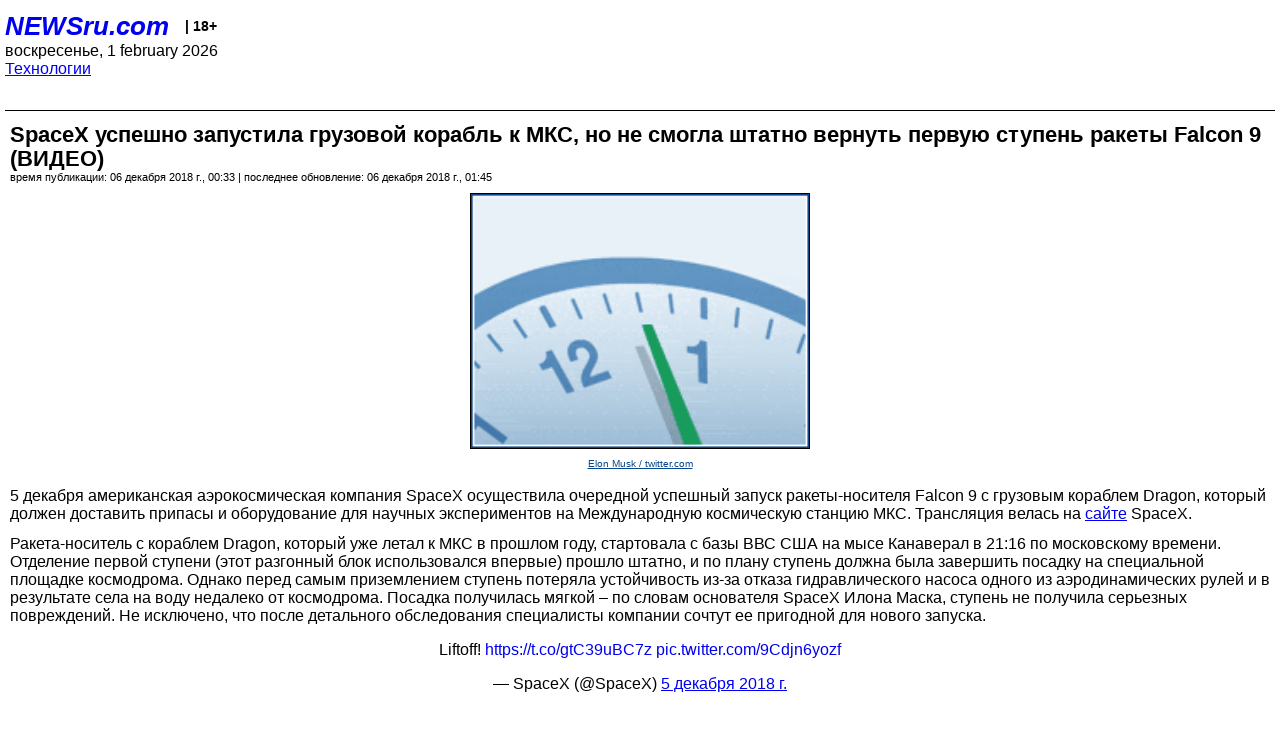

--- FILE ---
content_type: text/html; charset=utf-8
request_url: https://palm.newsru.com/hitech/06dec2018/spacex_iss.html
body_size: 5291
content:
<!DOCTYPE html>
<html lang="ru">


<head>
	<meta name=viewport content="width=device-width, initial-scale=1" />

	<meta http-equiv="content-type" content="text/html; charset=utf-8">
	<link rel="icon" href="https://static.newsru.com/v2/img/icons/favicon.ico" type="image/x-icon" />
	<link rel="icon" type="image/png" href="https://static.newsru.com/v2/img/icons/favicon.ico" />   
	
	<link rel="stylesheet" type="text/css" href="https://static.newsru.com/v2/palm/css/main-base-pref.css" media="screen" />

	<meta name="Keywords" content="новости, россия, рф, политика, тв, телевидение, экономика, криминал, культура, религия, спорт, культура, архив, ntvru, ntv, russian, tv, live, video, on-air, russia, news, politics, business, economy, crime, sport, culture, arts, religion, ньюсра" />

	
	<link rel="stylesheet" type="text/css" href="https://static.newsru.com/v2/palm/css/spiegel-pref.css?v=26" media="screen" />	
	<link rel="stylesheet" type="text/css" href="https://static.newsru.com/v2/palm/css/informer-pref.css?v=26" media="screen" />
	<link rel="stylesheet" type="text/css" href="https://static.newsru.com/v2/palm/css/section-pref.css?v=26" media="screen" />
	

	

    <meta http-equiv="content-type" content="text/html; charset=utf-8">
    <link rel="icon" href="https://static.newsru.com/static/v3/img/icons/favicon.ico" type="image/x-icon" />
    <link rel="apple-touch-icon" href="https://static.newsru.com/static/v3/img/icons/apple-icon.png" />
    <link rel="canonical" href="https://www.newsru.com/hitech/06dec2018/spacex_iss.html" />
    
        <link rel="amphtml" href="https://www.newsru.com/amp/hitech/06dec2018/spacex_iss.html" />



        
            <link rel="amphtml" href="/amp/hitech/06dec2018/spacex_iss.html" />
            <meta property="article:published_time" content="2018-12-06T00:33:00" />
            <meta property="og:type" content="article" />
            <meta property="og:url" content="/hitech/06dec2018/spacex_iss.html" />
            <meta property="og:title" content="SpaceX успешно запустила грузовой корабль к МКС, но не смогла штатно вернуть первую ступень ракеты Falcon 9 (ВИДЕО)" />
            <meta property="og:image" content="https://supple-image.newsru.com/images/zoom/109_52_1095225_1544045580.jpg" />
            <meta property="og:image:url" content="https://supple-image.newsru.com/images/zoom/109_52_1095225_1544045580.jpg" />
            <meta property="og:image:type" content="image/jpeg" /> 
            <meta property="og:image:width" content="800" /> 
            <meta property="og:image:height" content="600" />
            <meta property="og:site_name" content="NEWSru.com" />
            <meta property="og:description" content="Ракета-носитель с кораблем Dragon, который уже летал к МКС в прошлом году, стартовала с базы ВВС США на мысе Канаверал в 21:16 по московскому времени. Первая ступень промахнулась мимо посадочной площадки, но мягко села на воду." />
            <meta name="og:twitter:image" content="https://supple-image.newsru.com/images/zoom/109_52_1095225_1544045580.jpg" />
            <meta name="twitter:image" content="https://supple-image.newsru.com/images/zoom/109_52_1095225_1544045580.jpg" />
            <meta name="twitter:image:src" content="https://supple-image.newsru.com/images/zoom/109_52_1095225_1544045580.jpg" />	
        


    


    
        
            <title>NEWSru.com :: SpaceX успешно запустила грузовой корабль к МКС, но не смогла штатно вернуть первую ступень ракеты Falcon 9 (ВИДЕО)</title>
            <meta name="Description" content="Все новости России и мира от NEWSru.com. SpaceX успешно запустила грузовой корабль к МКС, но не смогла штатно вернуть первую ступень ракеты Falcon 9 (ВИДЕО)." />
        
        
        
    

        


</head>

<body>
<!-- pixels //-->
<!-- Yandex.Metrika counter -->
<script type="text/javascript" >
   (function(m,e,t,r,i,k,a){m[i]=m[i]||function(){(m[i].a=m[i].a||[]).push(arguments)};
   m[i].l=1*new Date();k=e.createElement(t),a=e.getElementsByTagName(t)[0],k.async=1,k.src=r,a.parentNode.insertBefore(k,a)})
   (window, document, "script", "https://mc.yandex.ru/metrika/tag.js", "ym");

   ym(37289910, "init", {
        clickmap:true,
        trackLinks:true,
        accurateTrackBounce:true
   });
</script>
<noscript><div><img src="https://mc.yandex.ru/watch/37289910" style="position:absolute; left:-9999px;" alt="" /></div></noscript>
<!-- /Yandex.Metrika counter -->
<!-- Google Analitycs -->
<script>
  (function(i,s,o,g,r,a,m){i['GoogleAnalyticsObject']=r;i[r]=i[r]||function(){
  (i[r].q=i[r].q||[]).push(arguments)},i[r].l=1*new Date();a=s.createElement(o),
  m=s.getElementsByTagName(o)[0];a.async=1;a.src=g;m.parentNode.insertBefore(a,m)
  })(window,document,'script','https://www.google-analytics.com/analytics.js','ga');

  ga('create', 'UA-86394340-1', 'auto');
  ga('send', 'pageview');

</script>
<!-- /Google Analitycs -->
<noindex>
<!-- Rating@Mail.ru counter -->
<script type="text/javascript">
var _tmr = window._tmr || (window._tmr = []);
_tmr.push({id: "91013", type: "pageView", start: (new Date()).getTime()});
(function (d, w, id) {
  if (d.getElementById(id)) return;
  var ts = d.createElement("script"); ts.type = "text/javascript"; ts.async = true; ts.id = id;
  ts.src = "https://top-fwz1.mail.ru/js/code.js";
  var f = function () {var s = d.getElementsByTagName("script")[0]; s.parentNode.insertBefore(ts, s);};
  if (w.opera == "[object Opera]") { d.addEventListener("DOMContentLoaded", f, false); } else { f(); }
})(document, window, "topmailru-code");
</script><noscript><div>
<img src="https://top-fwz1.mail.ru/counter?id=91013;js=na" style="border:0;position:absolute;left:-9999px;" alt="Top.Mail.Ru" />
</div></noscript>
<!-- //Rating@Mail.ru counter -->
</noindex>   
<div class="page">
    <div class="content">
 
                    
			<div class="header-items">
				<div class="header-logo">
				<a href="/" class="header-a">NEWSru.com</a>
				<span style="position: relative; top: -4px; color: #000; font-size: 14px; font-weight: bold;" >&nbsp;&nbsp;&nbsp;|&nbsp;18+</span>
				<br />
				воскресенье, 1 february 2026
                <br/>
                
                
                <a  href="/hitech/06dec2018/">Технологии</a>
                
                <br />

                
</a>


				</div>
			</div>

        <div class="main_row">


            <div class="body-page-center-column">   
                

<link rel="stylesheet" type="text/css" href="https://static.newsru.com/v2/palm/css/article-pref.css?v=26" media="screen" />
<div class="article">

    <h1 class="article-title">SpaceX успешно запустила грузовой корабль к МКС, но не смогла штатно вернуть первую ступень ракеты Falcon 9 (ВИДЕО)</h1>

	<!-- DATE //-->
	<div class="article-date-tags">
		<div class="article-date">
            время публикации:  06 декабря 2018 г., 00:33 | последнее обновление: 06 декабря 2018 г., 01:45 
		</div>				
	</div>
	<!-- end DATE //-->

	<div class="article-text">
	
        
		<div class="article-img-place">
			<img class="article-img-big" src="https://supple-image.newsru.com/images/zoom/109_52_1095225_1544045580.jpg" alt="" title="" onerror="this.src='https://static.newsru.com/v2/img/dummy.gif'" />
			<br/>
			<a href="https://twitter.com/elonmusk/status/1070446975642812416" class="bigimg-copy">Elon Musk / twitter.com</a>
		</div>
         
		
		5 декабря американская аэрокосмическая компания SpaceX осуществила очередной успешный запуск ракеты-носителя Falcon 9 с грузовым кораблем Dragon, который должен доставить припасы и оборудование для научных экспериментов на Международную космическую станцию МКС. Трансляция велась на <a rel="nofollow" target="_blank" href="https://www.spacex.com/webcast"><u>сайте</u></a> SpaceX.</p>

<p>Ракета-носитель с кораблем Dragon, который уже летал к МКС в прошлом году, стартовала с базы ВВС США на мысе Канаверал в 21:16 по московскому времени. Отделение первой ступени (этот разгонный блок использовался впервые) прошло штатно, и по плану ступень должна была завершить посадку на специальной площадке космодрома. Однако перед самым приземлением ступень потеряла устойчивость из-за отказа гидравлического насоса одного из аэродинамических рулей и в результате села на воду недалеко от космодрома. Посадка получилась мягкой – по словам основателя SpaceX Илона Маска, ступень не получила серьезных повреждений. Не исключено, что после детального обследования специалисты компании сочтут ее пригодной для нового запуска.</p>

<p><center><blockquote class="twitter-tweet" data-lang="ru"><p lang="en" dir="ltr">Liftoff! <a rel="nofollow" target="_blank" href="https://t.co/gtC39uBC7z">https://t.co/gtC39uBC7z</a> <a rel="nofollow" target="_blank" href="https://t.co/9Cdjn6yozf">pic.twitter.com/9Cdjn6yozf</a></p>— SpaceX (@SpaceX) <a rel="nofollow" target="_blank" href="https://twitter.com/SpaceX/status/1070381535172280321?ref_src=twsrc%5Etfw">5 декабря 2018 г.</a></blockquote><br />
<script async src="https://platform.twitter.com/widgets.js" charset="utf-8"></script></p>

<p><blockquote class="twitter-tweet" data-lang="ru"><p lang="en" dir="ltr">Tracking shot of Falcon water landing <a rel="nofollow" target="_blank" href="https://t.co/6Hv2aZhLjM">pic.twitter.com/6Hv2aZhLjM</a></p>— Elon Musk (@elonmusk) <a rel="nofollow" target="_blank" href="https://twitter.com/elonmusk/status/1070446975642812416?ref_src=twsrc%5Etfw">5 декабря 2018 г.</a></blockquote><br />
<script async src="https://platform.twitter.com/widgets.js" charset="utf-8"></script></center></p>

<p>Корабль Dragon отстыковался от второй ступени Falcon 9 в расчетное время и успешно развернул солнечные батареи. Его стыковка с МКС должна произойти в субботу, 8 декабря. Как пишет <a rel="nofollow" target="_blank" href="https://www.spacex.com/webcast"><u>N+1</u></a>, на борту корабля находится более двух с половиной тонн грузов разного назначения, в том числе продовольствие для экипажа, оборудование для станции, а также материалы и инструменты для проведения научных исследований.</p>

<p>В настоящее время SpaceX также работает и над пилотируемой версией корабля Dragon, которая позволит доставлять на МКС новые экипажи. Предполагается, что первый полет на орбиту пилотируемого Dragon без людей на борту может пройти в 2019 году. В капсуле корабля SpaceX одновременно смогут находиться до семи астронавтов.</p>

<p>Отметим, что запуск Falcon 9 с кораблем Dragon к МКС стал 20-м по счету для SpaceX в 2018 году (с учетом одного запуска ракеты-носителя Falcon Heavy). Таким образом, компания побила прошлогодний рекорд по числу пусков (в 2017 году SpaceX осуществила 18 пусков) и может улучшить это достижение – по плану до конца декабря компания намерена осуществить еще два запуска ракет Falcon 9 со спутниками.

    </div>		

    

<!-- end article-text //-->

</div>
<!-- article END //-->

<!-- REL-LINKS //-->


<div class="article-list-link-header">ССЫЛКИ ПО ТЕМЕ</div>
<div class="article-list-link">

	
	<div class="article-link-item">
		<div>
			<a class="article-link-text" href="/hitech/03dec2018/spacex64.html" >
                SpaceX вывела на орбиту 64 спутника, в третий раз использовав одну и ту же ступень ракеты Falcon 9
			</a>
			
			<div class="article-link-date">
				<a href="/hitech/03dec2018" clacc="article-link-date-href">Технологии</a> 
				<span style="color: #000;">&nbsp;|&nbsp;</span>
				<a href="/allnews/03dec2018/" class="article-link-date-href">03 декабря 2018 г.,</a>
			</div>
			
		</div>
	<!-- end link-item //-->
	</div>
    
	<div class="article-link-item">
		<div>
			<a class="article-link-text" href="/hitech/26nov2018/musk_mars.html" >
                Илон Маск оценил вероятность собственного полета на Марс в 70%
			</a>
			
			<div class="article-link-date">
				<a href="/hitech/26nov2018" clacc="article-link-date-href">Технологии</a> 
				<span style="color: #000;">&nbsp;|&nbsp;</span>
				<a href="/allnews/26nov2018/" class="article-link-date-href">26 ноября 2018 г.,</a>
			</div>
			
		</div>
	<!-- end link-item //-->
	</div>
    
	<div class="article-link-item">
		<div>
			<a class="article-link-text" href="/hitech/16nov2018/spacex_fcc.html" >
                Власти США разрешили SpaceX запустить еще 7,5 тыс. спутников будущей системы глобального доступа к интернету
			</a>
			
			<div class="article-link-date">
				<a href="/hitech/16nov2018" clacc="article-link-date-href">Технологии</a> 
				<span style="color: #000;">&nbsp;|&nbsp;</span>
				<a href="/allnews/16nov2018/" class="article-link-date-href">16 ноября 2018 г.,</a>
			</div>
			
		</div>
	<!-- end link-item //-->
	</div>
    
	
</div>


<!-- end REL-LINKS //-->	

<!-- begin TAGS //-->


<!-- end TAGS //-->

            </div><!-- end center column //-->

            
        </div><!-- end main row //-->

        


        <div id="bottom_inc">
            	
			<div class="footer">

				<a href="/">Начало</a> &bull; <a href="/dossiers/">Досье</a> &bull; <a href="/arch/">Архив</a> &bull; <a href="/allnews/06dec2018/">Ежедневник</a>
				&bull; <a href="/rss/">RSS</a> &bull; <a href="/telegram/">Telegram</a>
				<br />
				<a href="http://palm.newsru.co.il/">NEWSru.co.il</a> &bull; <a href="http://m.msk.newsru.com/">В Москве</a> &bull; <a href="https://inopressa.ru/pwa/">Инопресса</a>
				<br/>
				&copy;&nbsp;<a href="http://www.newsru.com">Новости NEWSru.com</a> 2000-2026
				
					
				</div>
				
		<!-- footer end //-->
		
		</div>
        

        </div>
 


    </div><!--- // end content --->
</div><!--- // end page --->
</body>
</html>